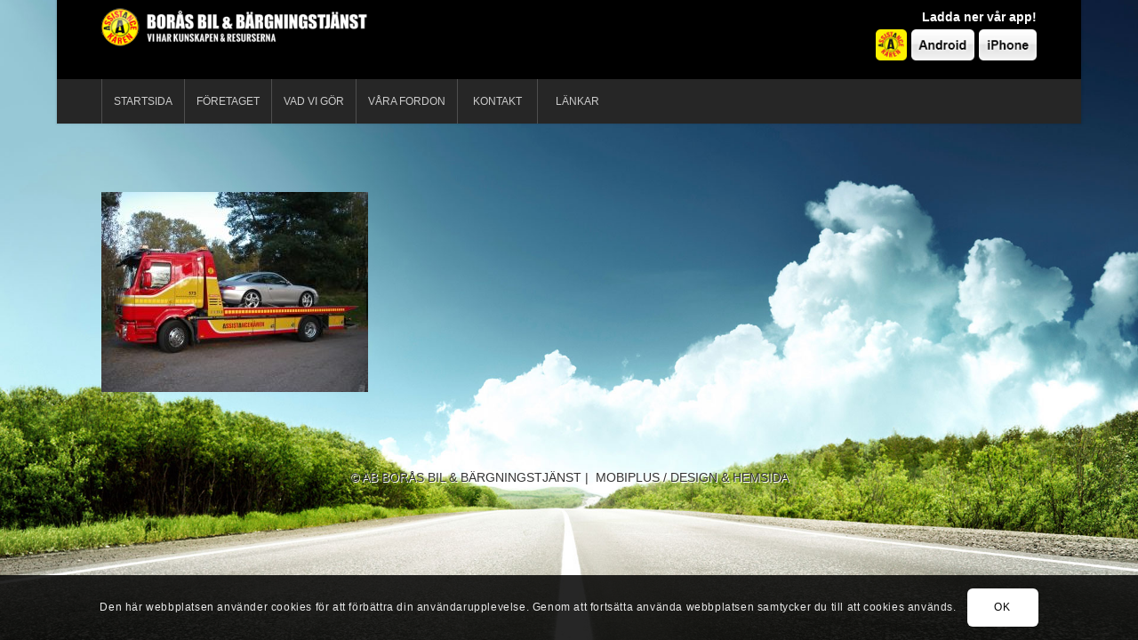

--- FILE ---
content_type: text/css
request_url: https://www.borasbargning.se/wp-content/themes/enfold-child/style.css?ver=5.6.6
body_size: 2327
content:
/*
Theme Name: Enfold Vikab
Theme URI:	http://kriese.at/
Description:	Child theme for the Enfold Theme
Author: Vikab
Author URI: http://www.vikab.com
Template:	enfold
Version:	1.0.0
*/

/* ------------------ HEADER & LOGO -------------------------------------------------------------------------------- */

.logo {margin:0px 0 10px 0;padding: 0px 0 0px 0;height:87px;}

/* ------------------ MENY ----------------------------------------------------------------------------------------- */

.avia-menu-text {font-weight: 400 !important;text-transform: uppercase;}

.header_color .main_menu ul:first-child > li.current-menu-item > a,
.header_color .main_menu ul:first-child > li.current_page_item > a,
.header_color .main_menu ul:first-child > li.active-parent-item > a { background-color: #000000;} /* Aktiv meny bakgrund */
#header_main_alternate{ background-color: #262626;} 
/* ------------------ HEADER EXTRA ELEMENTS ------------------------------------------------------------------------ */

#header {background-color:#000000;	margin-bottom: 15px;}

#header_meta, #header_meta .container { min-height: 0px !important; height: 0px !important;} /* Banner raden*/
.phone-info {position:absolute;padding: 15px 10px 10px 0;right:40px;} /* Platshållaren */
.slogan {float:right;font-size: 14px;font-weight: bold !important;color:#ffffff;padding: 0px 0px 8px 0;top:0;width: 100%;
    text-align: right;} /* Texten */
.icons {float:right;padding: 0px 0px 0px 0;} 
.icons .minilogo {height:35px;}
.icons .android {height:35px;padding: 0px 5px 0px 5px;}
.icons .iphone {height:35px;}

/* ------------------ INNEHÅLL ------------------------------------------------------------------------------------- */

h1, h2, h3, h4 { letter-spacing: 0px !important;}

#top .av-flex-placeholder {
    display: table-cell;
    width: 1%;
}

.skugga {
		-webkit-box-shadow: 0 0 5px 0 #000000;
    box-shadow: 0 0 5px 0 #000000;
}

.av-styling-circle img {
    border: 6px solid #ffffff;
    -webkit-box-shadow: 1px 1px 6px 0 #8F8F8F;
    box-shadow: 1px 1px 6px 0 #8F8F8F;
    margin-bottom: 20px;
}
.listsection ul { list-style-image: url('/wp-content/uploads/2016/05/pil-1-1.png');}
.listsection li { padding: 0px 0;}

/* -------- LAYERSLIDER  ---------------------------------------------------- */

#after_layer_slider_1 { border-top-width:0px;}
#layer_slider_1 {background-color: #fafafa;}

/* -------- ICON BOX  ---------------------------------------------------- */

h3.iconbox_content_title {font-size: 17px !important;font-weight: normal !important;}

/* -------- MAGAZINE NYHETSLISTA------------------------------------------ */

h3.av-magazine-title {font-size: 14px !important;font-weight: normal !important;}
.av-magazine-time { font-size: 14px; text-transform: none;}

/* -------- PARTNER/LOGO ELEMENT ------------------------------------------ */

.avia-content-slider .slide-image {
    overflow: hidden;
    margin-bottom: 6px;
    border-radius: 3px;
    background: transparent !important;
    padding: 0 10px 10px 0;
}

/* -------- FULLWIDTH BUTTON ------------------------------------------ */

.avia-button-fullwidth { padding: 15px 20px !important; font-size: 1.1em !important;}
.avia-button-fullwidth .av-button-description {font-size: inherit !important;  opacity: 0.8;}

/* -------- SENASTE INLÄGGEN I SIDEBAR/BLOGG -------------------------------------- */

.post-date {float:left; font-size: 14px; text-transform: none;width:100%;padding: 5px 0 10px 0!important;}
.widget_recent_entries li a {font-size: 14px; font-style: normal; font-family: inherit !important;}
.widget_recent_entries li {padding: 10px 0 !important;}
.widget_recent_entries li {border-top-width: 1px;}


/* -------- GALLERI ---------------------------------------------------- */

.avia-tooltip {padding:5px 10px;}
#top div .avia-gallery img { border-width: 0px; padding: 0 1px 1px 0;}


/* -------- MASONRY GALLERI ---------------------------------------------------- */

h3.av-masonry-entry-title {font-size: 13px !important;font-weight: normal !important;color:#ffffff;text-shadow: 0 0 4px #000000;}
.av-masonry-entry .av-inner-masonry-content { padding: 10px;}
.av-masonry-entry-content {font-size: 12px !important;line-height: 1.1em !important;}
.main_color .av-masonry { background-color: rgba(255,255,255,0.8); border-radius: 5px;}


/* -------- FORMULÄR  ---------------------------------------------------- */

.avia_ajax_form .button {
    padding: 16px 20px;
    border-radius: 5px;
    border-bottom-width: 0px;
    font-weight: normal;
    font-size: 15px;
}

#top .avia_ajax_form .text_input, #top .avia_ajax_form .select, #top .avia_ajax_form .text_area { padding: 10px; border-radius: 5px;}

/* ------------------ COPYRIGHT ------------------------------------------------------------------------------------ */

.copyright {float: none !important;font-size: 14px;font-weight: 400 !important;text-transform: uppercase;text-shadow: 1px 1px 0 #FFFFFF;}
#socket .container {  text-align: center !important;}


#advanced_menu_toggle, #advanced_menu_hide {
    background-color: #f5130e;
    color: #ffffff;
    border-color: #f5130e;
}


/* ------------------ NEDAN FÖLJER OLIKA UPPLÖSNINGAR -------------------------------------------------------------- */

/* ------------------ Storlek lg, storskärm ------------------------------------------------------------------------ */

@media only screen and ( min-width: 1200px) {
}


/* ------------------ Storlek md, mediumskärm ---------------------------------------------------------------------- */

@media only screen and ( max-width: 1200px) {	



}

/* ------------------ VISA BURGER MENY TIDIGARE, Liggande surfplatta  ---------------------------------------------- */

@media only screen and (max-width: 1024px) {
	
.av-logo-container .main_menu, #top .menu-item-avia-special { display: block!important; left: auto!important; right: 0!important; }
#header_main_alternate .main_menu {display: none !important;}
#top #header .av-main-nav > li:hover > a { background-color: transparent !important;}
.responsive.html_mobile_menu_tablet #top #wrap_all .menu-item-search-dropdown > a { font-size: 24px;}
.responsive #top .av_mobile_menu_tablet .av-main-nav .menu-item { display: none;}

.phone-info {position:absolute;padding: 15px 10px 10px 0;right:140px;} /* Platshållaren */

.av_seperator_big_border .av-main-nav > li > a {
    border-left-width: 0px;
}
#top .av_seperator_big_border .av-main-nav > li:last-child > a, #top .av_seperator_big_border .av-main-nav > #menu-item-search > a {
    border-right-width: 0px;
}

}

/* ------------------ Storlek sm, Liggande mobil & surfplatta ------------------------------------------------------ */

@media only screen and ( max-width: 992px) {

.phone-info {position:absolute;padding: 15px 10px 10px 0;right:100px;} /* Platshållaren */

.avia-tooltip {display: none !important; } /* Döljer bildtexter i standard galleriet*/

h1 {font-size: 24px !important;}
h2 {font-size: 20px !important;}
h3 {font-size: 20px !important;}
h3.widgettitle {font-size: 14px !important;}
h4 {font-size: 18px !important;}

#top .no_margin.av_one_half { width: 100% !important;float:left;}

}

/* ------------------ Storlek xs, mobil ---------------------------------------------------------------------------- */

@media only screen and ( max-width: 767px) {
	
.av_minimal_header #header_main .container { height: auto;} /* höjd på hela sidhuvudet */
.main_menu {margin-top:0px;} /* Platshållaren */
#header_meta, #header_meta .container { height: 50px !important;} /* Banner raden*/
.phone-info {position:relative;padding: 20px 0px 0px 0;right:0;} /* Platshållaren */
.slogan {font-size: 18px;font-weight: 400 !important;} /* Texten */

.av-styling-circle img {
    float: right;
    width: 90px;
    border: 3px solid #ffffff !important;
    -webkit-box-shadow: 1px 1px 6px 0 #8F8F8F !important;
    box-shadow: 1px 1px 6px 0 #8F8F8F !important;
    margin-right: 10px;
    margin-top: 10px;
}

.av-styling-circle { margin-bottom: -110px;}
.listsection .avia_textblock { padding-right: 110px;}

#footer .widget {margin: 0px 0 0px 0;}
#footer { padding: 15px 0 0px 0;}

.responsive #top #wrap_all .container {
    width: 90%;
    max-width: 90%;
}

.responsive #top #wrap_all .av-flex-cells .no_margin {
    padding-left: 15px !important;
    padding-right: 15px !important;
}

}


/* ------------------ BOOTSTRAP CSS -------------------------------------------------------------------------------- */

@media (max-width:767px) {
	.hidden-xs {display:none !important;}
	.visible-xs {display:block !important;}
}
@media (min-width:768px) and (max-width:991px) {
	.hidden-sm {display:none !important;}
	.visible-sm {display:block !important;}
}
@media (min-width:992px) and (max-width:1199px) {
	.hidden-md {display:none !important;}
	.visible-md {display:block !important;}
}
@media (min-width:1200px) {
	.hidden-lg {display:none !important;}
	.visible-lg {display:block !important;}
}

/* ----------------------------------------------------------------------------------------------------------------- */